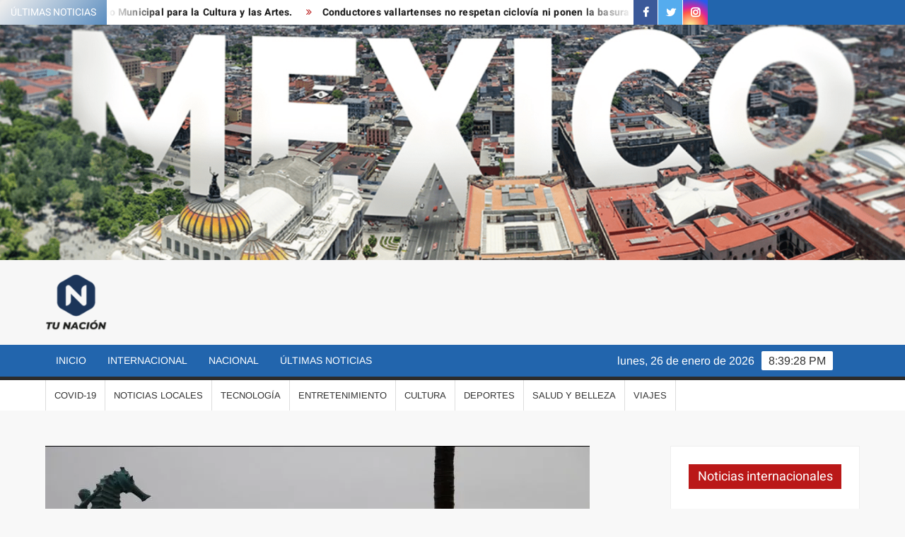

--- FILE ---
content_type: text/html; charset=UTF-8
request_url: https://tunacion.mx/se-preven-olas-de-hasta-cuatro-metros-en-costas-de-jalisco-por-huracan-blas/
body_size: 11823
content:
<!doctype html>
<html dir="ltr" lang="es"
	prefix="og: https://ogp.me/ns#" >
<head>
	<meta charset="UTF-8">
	<meta name="viewport" content="width=device-width">
	<link rel="profile" href="https://gmpg.org/xfn/11">

	<title>Se prevén olas de hasta cuatro metros en costas de #Jalisco por #huracán «Blas”. - TU NACIÓN</title>
			 			 			 			 			 			 			 			 			 			 			 			 			 			 			 			 			 			 			 			 			 			 			 			 			 			 			 			 			 			 	<style>img:is([sizes="auto" i], [sizes^="auto," i]) { contain-intrinsic-size: 3000px 1500px }</style>
	
		<!-- All in One SEO 4.2.7.1 - aioseo.com -->
		<meta name="description" content="La Conagua pidió a la navegación marítima extremar precauciones por vientos y olas de hasta cuatro metros debido al huracán &quot;Blas”, El huracán &quot;Blas&quot; continúa como categoría 1 y se desplaza paralelo a costas del Pacífico central mexicano, informó la Comisión Nacional del Agua (Conagua). Por lo anterior, además de las lluvias intensas que se esperan" />
		<meta name="robots" content="max-image-preview:large" />
		<link rel="canonical" href="https://tunacion.mx/se-preven-olas-de-hasta-cuatro-metros-en-costas-de-jalisco-por-huracan-blas/" />
		<meta name="generator" content="All in One SEO (AIOSEO) 4.2.7.1 " />

		<script data-ad-client="ca-pub-6145472381993506" async src="https://pagead2.googlesyndication.com/pagead/js/adsbygoogle.js"></script>
		<meta property="og:locale" content="es_ES" />
		<meta property="og:site_name" content="TU NACIÓN  - Las noticias más importantes al momento" />
		<meta property="og:type" content="article" />
		<meta property="og:title" content="Se prevén olas de hasta cuatro metros en costas de #Jalisco por #huracán «Blas”. - TU NACIÓN" />
		<meta property="og:description" content="La Conagua pidió a la navegación marítima extremar precauciones por vientos y olas de hasta cuatro metros debido al huracán &quot;Blas”, El huracán &quot;Blas&quot; continúa como categoría 1 y se desplaza paralelo a costas del Pacífico central mexicano, informó la Comisión Nacional del Agua (Conagua). Por lo anterior, además de las lluvias intensas que se esperan" />
		<meta property="og:url" content="https://tunacion.mx/se-preven-olas-de-hasta-cuatro-metros-en-costas-de-jalisco-por-huracan-blas/" />
		<meta property="og:image" content="https://tunacion.mx/wp-content/uploads/2021/11/cropped-cropped-TU-NACION-SIN-FONDO-e1636652670144.png" />
		<meta property="og:image:secure_url" content="https://tunacion.mx/wp-content/uploads/2021/11/cropped-cropped-TU-NACION-SIN-FONDO-e1636652670144.png" />
		<meta property="article:published_time" content="2022-06-16T17:29:18+00:00" />
		<meta property="article:modified_time" content="2022-06-16T17:29:18+00:00" />
		<meta name="twitter:card" content="summary" />
		<meta name="twitter:title" content="Se prevén olas de hasta cuatro metros en costas de #Jalisco por #huracán «Blas”. - TU NACIÓN" />
		<meta name="twitter:description" content="La Conagua pidió a la navegación marítima extremar precauciones por vientos y olas de hasta cuatro metros debido al huracán &quot;Blas”, El huracán &quot;Blas&quot; continúa como categoría 1 y se desplaza paralelo a costas del Pacífico central mexicano, informó la Comisión Nacional del Agua (Conagua). Por lo anterior, además de las lluvias intensas que se esperan" />
		<meta name="twitter:image" content="https://tunacion.mx/wp-content/uploads/2021/11/cropped-cropped-TU-NACION-SIN-FONDO-e1636652670144.png" />
		<script type="application/ld+json" class="aioseo-schema">
			{"@context":"https:\/\/schema.org","@graph":[{"@type":"BlogPosting","@id":"https:\/\/tunacion.mx\/se-preven-olas-de-hasta-cuatro-metros-en-costas-de-jalisco-por-huracan-blas\/#blogposting","name":"Se prev\u00e9n olas de hasta cuatro metros en costas de #Jalisco por #hurac\u00e1n \u00abBlas\u201d. - TU NACI\u00d3N","headline":"Se prev\u00e9n olas de hasta cuatro metros en costas de #Jalisco por #hurac\u00e1n \u00abBlas\u201d.","author":{"@id":"https:\/\/tunacion.mx\/author\/lahidra\/#author"},"publisher":{"@id":"https:\/\/tunacion.mx\/#organization"},"image":{"@type":"ImageObject","url":"https:\/\/tunacion.mx\/wp-content\/uploads\/2022\/06\/rs174975_3252857-age-2019-09-20-19-41-249_crop1655398205912.jpg_1970638775.jpg.webp","width":770,"height":485},"datePublished":"2022-06-16T17:29:18-05:00","dateModified":"2022-06-16T17:29:18-05:00","inLanguage":"es-ES","mainEntityOfPage":{"@id":"https:\/\/tunacion.mx\/se-preven-olas-de-hasta-cuatro-metros-en-costas-de-jalisco-por-huracan-blas\/#webpage"},"isPartOf":{"@id":"https:\/\/tunacion.mx\/se-preven-olas-de-hasta-cuatro-metros-en-costas-de-jalisco-por-huracan-blas\/#webpage"},"articleSection":"Clima, \u00daltimas Noticias"},{"@type":"BreadcrumbList","@id":"https:\/\/tunacion.mx\/se-preven-olas-de-hasta-cuatro-metros-en-costas-de-jalisco-por-huracan-blas\/#breadcrumblist","itemListElement":[{"@type":"ListItem","@id":"https:\/\/tunacion.mx\/#listItem","position":1,"item":{"@type":"WebPage","@id":"https:\/\/tunacion.mx\/","name":"Inicio","description":"Las noticias m\u00e1s importantes al momento","url":"https:\/\/tunacion.mx\/"},"nextItem":"https:\/\/tunacion.mx\/se-preven-olas-de-hasta-cuatro-metros-en-costas-de-jalisco-por-huracan-blas\/#listItem"},{"@type":"ListItem","@id":"https:\/\/tunacion.mx\/se-preven-olas-de-hasta-cuatro-metros-en-costas-de-jalisco-por-huracan-blas\/#listItem","position":2,"item":{"@type":"WebPage","@id":"https:\/\/tunacion.mx\/se-preven-olas-de-hasta-cuatro-metros-en-costas-de-jalisco-por-huracan-blas\/","name":"Se prev\u00e9n olas de hasta cuatro metros en costas de #Jalisco por #hurac\u00e1n \"Blas\u201d.","description":"La Conagua pidi\u00f3 a la navegaci\u00f3n mar\u00edtima extremar precauciones por vientos y olas de hasta cuatro metros debido al hurac\u00e1n \"Blas\u201d, El hurac\u00e1n \"Blas\" contin\u00faa como categor\u00eda 1 y se desplaza paralelo a costas del Pac\u00edfico central mexicano, inform\u00f3 la Comisi\u00f3n Nacional del Agua (Conagua). Por lo anterior, adem\u00e1s de las lluvias intensas que se esperan","url":"https:\/\/tunacion.mx\/se-preven-olas-de-hasta-cuatro-metros-en-costas-de-jalisco-por-huracan-blas\/"},"previousItem":"https:\/\/tunacion.mx\/#listItem"}]},{"@type":"Organization","@id":"https:\/\/tunacion.mx\/#organization","name":"Noticias","url":"https:\/\/tunacion.mx\/","logo":{"@type":"ImageObject","url":"https:\/\/tunacion.mx\/wp-content\/uploads\/2021\/11\/cropped-cropped-TU-NACION-SIN-FONDO-e1636652670144.png","@id":"https:\/\/tunacion.mx\/#organizationLogo","width":100,"height":92},"image":{"@id":"https:\/\/tunacion.mx\/#organizationLogo"}},{"@type":"WebPage","@id":"https:\/\/tunacion.mx\/se-preven-olas-de-hasta-cuatro-metros-en-costas-de-jalisco-por-huracan-blas\/#webpage","url":"https:\/\/tunacion.mx\/se-preven-olas-de-hasta-cuatro-metros-en-costas-de-jalisco-por-huracan-blas\/","name":"Se prev\u00e9n olas de hasta cuatro metros en costas de #Jalisco por #hurac\u00e1n \u00abBlas\u201d. - TU NACI\u00d3N","description":"La Conagua pidi\u00f3 a la navegaci\u00f3n mar\u00edtima extremar precauciones por vientos y olas de hasta cuatro metros debido al hurac\u00e1n \"Blas\u201d, El hurac\u00e1n \"Blas\" contin\u00faa como categor\u00eda 1 y se desplaza paralelo a costas del Pac\u00edfico central mexicano, inform\u00f3 la Comisi\u00f3n Nacional del Agua (Conagua). Por lo anterior, adem\u00e1s de las lluvias intensas que se esperan","inLanguage":"es-ES","isPartOf":{"@id":"https:\/\/tunacion.mx\/#website"},"breadcrumb":{"@id":"https:\/\/tunacion.mx\/se-preven-olas-de-hasta-cuatro-metros-en-costas-de-jalisco-por-huracan-blas\/#breadcrumblist"},"author":"https:\/\/tunacion.mx\/author\/lahidra\/#author","creator":"https:\/\/tunacion.mx\/author\/lahidra\/#author","image":{"@type":"ImageObject","url":"https:\/\/tunacion.mx\/wp-content\/uploads\/2022\/06\/rs174975_3252857-age-2019-09-20-19-41-249_crop1655398205912.jpg_1970638775.jpg.webp","@id":"https:\/\/tunacion.mx\/#mainImage","width":770,"height":485},"primaryImageOfPage":{"@id":"https:\/\/tunacion.mx\/se-preven-olas-de-hasta-cuatro-metros-en-costas-de-jalisco-por-huracan-blas\/#mainImage"},"datePublished":"2022-06-16T17:29:18-05:00","dateModified":"2022-06-16T17:29:18-05:00"},{"@type":"WebSite","@id":"https:\/\/tunacion.mx\/#website","url":"https:\/\/tunacion.mx\/","name":"TU NACI\u00d3N","description":"Las noticias m\u00e1s importantes al momento","inLanguage":"es-ES","publisher":{"@id":"https:\/\/tunacion.mx\/#organization"}}]}
		</script>
		<!-- All in One SEO -->

<link rel='dns-prefetch' href='//www.googletagmanager.com' />
<link rel='dns-prefetch' href='//pagead2.googlesyndication.com' />
<link rel="alternate" type="application/rss+xml" title="TU NACIÓN  &raquo; Feed" href="https://tunacion.mx/feed/" />
<link rel="alternate" type="application/rss+xml" title="TU NACIÓN  &raquo; Feed de los comentarios" href="https://tunacion.mx/comments/feed/" />
<link rel="alternate" type="application/rss+xml" title="TU NACIÓN  &raquo; Comentario Se prevén olas de hasta cuatro metros en costas de #Jalisco por #huracán «Blas”. del feed" href="https://tunacion.mx/se-preven-olas-de-hasta-cuatro-metros-en-costas-de-jalisco-por-huracan-blas/feed/" />
<style id='classic-theme-styles-inline-css' type='text/css'>
/*! This file is auto-generated */
.wp-block-button__link{color:#fff;background-color:#32373c;border-radius:9999px;box-shadow:none;text-decoration:none;padding:calc(.667em + 2px) calc(1.333em + 2px);font-size:1.125em}.wp-block-file__button{background:#32373c;color:#fff;text-decoration:none}
</style>
<style id='global-styles-inline-css' type='text/css'>
:root{--wp--preset--aspect-ratio--square: 1;--wp--preset--aspect-ratio--4-3: 4/3;--wp--preset--aspect-ratio--3-4: 3/4;--wp--preset--aspect-ratio--3-2: 3/2;--wp--preset--aspect-ratio--2-3: 2/3;--wp--preset--aspect-ratio--16-9: 16/9;--wp--preset--aspect-ratio--9-16: 9/16;--wp--preset--color--black: #000000;--wp--preset--color--cyan-bluish-gray: #abb8c3;--wp--preset--color--white: #ffffff;--wp--preset--color--pale-pink: #f78da7;--wp--preset--color--vivid-red: #cf2e2e;--wp--preset--color--luminous-vivid-orange: #ff6900;--wp--preset--color--luminous-vivid-amber: #fcb900;--wp--preset--color--light-green-cyan: #7bdcb5;--wp--preset--color--vivid-green-cyan: #00d084;--wp--preset--color--pale-cyan-blue: #8ed1fc;--wp--preset--color--vivid-cyan-blue: #0693e3;--wp--preset--color--vivid-purple: #9b51e0;--wp--preset--gradient--vivid-cyan-blue-to-vivid-purple: linear-gradient(135deg,rgba(6,147,227,1) 0%,rgb(155,81,224) 100%);--wp--preset--gradient--light-green-cyan-to-vivid-green-cyan: linear-gradient(135deg,rgb(122,220,180) 0%,rgb(0,208,130) 100%);--wp--preset--gradient--luminous-vivid-amber-to-luminous-vivid-orange: linear-gradient(135deg,rgba(252,185,0,1) 0%,rgba(255,105,0,1) 100%);--wp--preset--gradient--luminous-vivid-orange-to-vivid-red: linear-gradient(135deg,rgba(255,105,0,1) 0%,rgb(207,46,46) 100%);--wp--preset--gradient--very-light-gray-to-cyan-bluish-gray: linear-gradient(135deg,rgb(238,238,238) 0%,rgb(169,184,195) 100%);--wp--preset--gradient--cool-to-warm-spectrum: linear-gradient(135deg,rgb(74,234,220) 0%,rgb(151,120,209) 20%,rgb(207,42,186) 40%,rgb(238,44,130) 60%,rgb(251,105,98) 80%,rgb(254,248,76) 100%);--wp--preset--gradient--blush-light-purple: linear-gradient(135deg,rgb(255,206,236) 0%,rgb(152,150,240) 100%);--wp--preset--gradient--blush-bordeaux: linear-gradient(135deg,rgb(254,205,165) 0%,rgb(254,45,45) 50%,rgb(107,0,62) 100%);--wp--preset--gradient--luminous-dusk: linear-gradient(135deg,rgb(255,203,112) 0%,rgb(199,81,192) 50%,rgb(65,88,208) 100%);--wp--preset--gradient--pale-ocean: linear-gradient(135deg,rgb(255,245,203) 0%,rgb(182,227,212) 50%,rgb(51,167,181) 100%);--wp--preset--gradient--electric-grass: linear-gradient(135deg,rgb(202,248,128) 0%,rgb(113,206,126) 100%);--wp--preset--gradient--midnight: linear-gradient(135deg,rgb(2,3,129) 0%,rgb(40,116,252) 100%);--wp--preset--font-size--small: 13px;--wp--preset--font-size--medium: 20px;--wp--preset--font-size--large: 36px;--wp--preset--font-size--x-large: 42px;--wp--preset--spacing--20: 0.44rem;--wp--preset--spacing--30: 0.67rem;--wp--preset--spacing--40: 1rem;--wp--preset--spacing--50: 1.5rem;--wp--preset--spacing--60: 2.25rem;--wp--preset--spacing--70: 3.38rem;--wp--preset--spacing--80: 5.06rem;--wp--preset--shadow--natural: 6px 6px 9px rgba(0, 0, 0, 0.2);--wp--preset--shadow--deep: 12px 12px 50px rgba(0, 0, 0, 0.4);--wp--preset--shadow--sharp: 6px 6px 0px rgba(0, 0, 0, 0.2);--wp--preset--shadow--outlined: 6px 6px 0px -3px rgba(255, 255, 255, 1), 6px 6px rgba(0, 0, 0, 1);--wp--preset--shadow--crisp: 6px 6px 0px rgba(0, 0, 0, 1);}:where(.is-layout-flex){gap: 0.5em;}:where(.is-layout-grid){gap: 0.5em;}body .is-layout-flex{display: flex;}.is-layout-flex{flex-wrap: wrap;align-items: center;}.is-layout-flex > :is(*, div){margin: 0;}body .is-layout-grid{display: grid;}.is-layout-grid > :is(*, div){margin: 0;}:where(.wp-block-columns.is-layout-flex){gap: 2em;}:where(.wp-block-columns.is-layout-grid){gap: 2em;}:where(.wp-block-post-template.is-layout-flex){gap: 1.25em;}:where(.wp-block-post-template.is-layout-grid){gap: 1.25em;}.has-black-color{color: var(--wp--preset--color--black) !important;}.has-cyan-bluish-gray-color{color: var(--wp--preset--color--cyan-bluish-gray) !important;}.has-white-color{color: var(--wp--preset--color--white) !important;}.has-pale-pink-color{color: var(--wp--preset--color--pale-pink) !important;}.has-vivid-red-color{color: var(--wp--preset--color--vivid-red) !important;}.has-luminous-vivid-orange-color{color: var(--wp--preset--color--luminous-vivid-orange) !important;}.has-luminous-vivid-amber-color{color: var(--wp--preset--color--luminous-vivid-amber) !important;}.has-light-green-cyan-color{color: var(--wp--preset--color--light-green-cyan) !important;}.has-vivid-green-cyan-color{color: var(--wp--preset--color--vivid-green-cyan) !important;}.has-pale-cyan-blue-color{color: var(--wp--preset--color--pale-cyan-blue) !important;}.has-vivid-cyan-blue-color{color: var(--wp--preset--color--vivid-cyan-blue) !important;}.has-vivid-purple-color{color: var(--wp--preset--color--vivid-purple) !important;}.has-black-background-color{background-color: var(--wp--preset--color--black) !important;}.has-cyan-bluish-gray-background-color{background-color: var(--wp--preset--color--cyan-bluish-gray) !important;}.has-white-background-color{background-color: var(--wp--preset--color--white) !important;}.has-pale-pink-background-color{background-color: var(--wp--preset--color--pale-pink) !important;}.has-vivid-red-background-color{background-color: var(--wp--preset--color--vivid-red) !important;}.has-luminous-vivid-orange-background-color{background-color: var(--wp--preset--color--luminous-vivid-orange) !important;}.has-luminous-vivid-amber-background-color{background-color: var(--wp--preset--color--luminous-vivid-amber) !important;}.has-light-green-cyan-background-color{background-color: var(--wp--preset--color--light-green-cyan) !important;}.has-vivid-green-cyan-background-color{background-color: var(--wp--preset--color--vivid-green-cyan) !important;}.has-pale-cyan-blue-background-color{background-color: var(--wp--preset--color--pale-cyan-blue) !important;}.has-vivid-cyan-blue-background-color{background-color: var(--wp--preset--color--vivid-cyan-blue) !important;}.has-vivid-purple-background-color{background-color: var(--wp--preset--color--vivid-purple) !important;}.has-black-border-color{border-color: var(--wp--preset--color--black) !important;}.has-cyan-bluish-gray-border-color{border-color: var(--wp--preset--color--cyan-bluish-gray) !important;}.has-white-border-color{border-color: var(--wp--preset--color--white) !important;}.has-pale-pink-border-color{border-color: var(--wp--preset--color--pale-pink) !important;}.has-vivid-red-border-color{border-color: var(--wp--preset--color--vivid-red) !important;}.has-luminous-vivid-orange-border-color{border-color: var(--wp--preset--color--luminous-vivid-orange) !important;}.has-luminous-vivid-amber-border-color{border-color: var(--wp--preset--color--luminous-vivid-amber) !important;}.has-light-green-cyan-border-color{border-color: var(--wp--preset--color--light-green-cyan) !important;}.has-vivid-green-cyan-border-color{border-color: var(--wp--preset--color--vivid-green-cyan) !important;}.has-pale-cyan-blue-border-color{border-color: var(--wp--preset--color--pale-cyan-blue) !important;}.has-vivid-cyan-blue-border-color{border-color: var(--wp--preset--color--vivid-cyan-blue) !important;}.has-vivid-purple-border-color{border-color: var(--wp--preset--color--vivid-purple) !important;}.has-vivid-cyan-blue-to-vivid-purple-gradient-background{background: var(--wp--preset--gradient--vivid-cyan-blue-to-vivid-purple) !important;}.has-light-green-cyan-to-vivid-green-cyan-gradient-background{background: var(--wp--preset--gradient--light-green-cyan-to-vivid-green-cyan) !important;}.has-luminous-vivid-amber-to-luminous-vivid-orange-gradient-background{background: var(--wp--preset--gradient--luminous-vivid-amber-to-luminous-vivid-orange) !important;}.has-luminous-vivid-orange-to-vivid-red-gradient-background{background: var(--wp--preset--gradient--luminous-vivid-orange-to-vivid-red) !important;}.has-very-light-gray-to-cyan-bluish-gray-gradient-background{background: var(--wp--preset--gradient--very-light-gray-to-cyan-bluish-gray) !important;}.has-cool-to-warm-spectrum-gradient-background{background: var(--wp--preset--gradient--cool-to-warm-spectrum) !important;}.has-blush-light-purple-gradient-background{background: var(--wp--preset--gradient--blush-light-purple) !important;}.has-blush-bordeaux-gradient-background{background: var(--wp--preset--gradient--blush-bordeaux) !important;}.has-luminous-dusk-gradient-background{background: var(--wp--preset--gradient--luminous-dusk) !important;}.has-pale-ocean-gradient-background{background: var(--wp--preset--gradient--pale-ocean) !important;}.has-electric-grass-gradient-background{background: var(--wp--preset--gradient--electric-grass) !important;}.has-midnight-gradient-background{background: var(--wp--preset--gradient--midnight) !important;}.has-small-font-size{font-size: var(--wp--preset--font-size--small) !important;}.has-medium-font-size{font-size: var(--wp--preset--font-size--medium) !important;}.has-large-font-size{font-size: var(--wp--preset--font-size--large) !important;}.has-x-large-font-size{font-size: var(--wp--preset--font-size--x-large) !important;}
:where(.wp-block-post-template.is-layout-flex){gap: 1.25em;}:where(.wp-block-post-template.is-layout-grid){gap: 1.25em;}
:where(.wp-block-columns.is-layout-flex){gap: 2em;}:where(.wp-block-columns.is-layout-grid){gap: 2em;}
:root :where(.wp-block-pullquote){font-size: 1.5em;line-height: 1.6;}
</style>
<link rel='stylesheet' id='wpo_min-header-0-css' href='https://tunacion.mx/wp-content/cache/wpo-minify/1735762563/assets/wpo-minify-header-da6421d7.min.css' type='text/css' media='all' />
<script type="text/javascript" src="https://tunacion.mx/wp-content/cache/wpo-minify/1735762563/assets/wpo-minify-header-025b15dd.min.js" id="wpo_min-header-0-js"></script>

<!-- Fragmento de código de Google Analytics añadido por Site Kit -->
<script type="text/javascript" src="https://www.googletagmanager.com/gtag/js?id=UA-217694035-1" id="google_gtagjs-js" async></script>
<script type="text/javascript" id="google_gtagjs-js-after">
/* <![CDATA[ */
window.dataLayer = window.dataLayer || [];function gtag(){dataLayer.push(arguments);}
gtag('set', 'linker', {"domains":["tunacion.mx"]} );
gtag("js", new Date());
gtag("set", "developer_id.dZTNiMT", true);
gtag("config", "UA-217694035-1", {"anonymize_ip":true});
gtag("config", "G-1D08ZBLH4C");
/* ]]> */
</script>

<!-- Final del fragmento de código de Google Analytics añadido por Site Kit -->
<link rel="https://api.w.org/" href="https://tunacion.mx/wp-json/" /><link rel="alternate" title="JSON" type="application/json" href="https://tunacion.mx/wp-json/wp/v2/posts/2620" /><link rel="EditURI" type="application/rsd+xml" title="RSD" href="https://tunacion.mx/xmlrpc.php?rsd" />
<meta name="generator" content="WordPress 6.7.4" />
<link rel='shortlink' href='https://tunacion.mx/?p=2620' />
<link rel="alternate" title="oEmbed (JSON)" type="application/json+oembed" href="https://tunacion.mx/wp-json/oembed/1.0/embed?url=https%3A%2F%2Ftunacion.mx%2Fse-preven-olas-de-hasta-cuatro-metros-en-costas-de-jalisco-por-huracan-blas%2F" />
<link rel="alternate" title="oEmbed (XML)" type="text/xml+oembed" href="https://tunacion.mx/wp-json/oembed/1.0/embed?url=https%3A%2F%2Ftunacion.mx%2Fse-preven-olas-de-hasta-cuatro-metros-en-costas-de-jalisco-por-huracan-blas%2F&#038;format=xml" />
<meta name="generator" content="Site Kit by Google 1.88.0" /><link rel="pingback" href="https://tunacion.mx/xmlrpc.php">
<!-- Fragmento de código de Google Adsense añadido por Site Kit -->
<meta name="google-adsense-platform-account" content="ca-host-pub-2644536267352236">
<meta name="google-adsense-platform-domain" content="sitekit.withgoogle.com">
<!-- Final del fragmento de código de Google Adsense añadido por Site Kit -->
		<style type="text/css">
					.site-title a,
			.site-description,
			.has-header-image .site-title a,
			.has-header-image .site-description,
			.has-top-bg-image .site-title a,
			.has-top-bg-image .site-description {
				position: absolute;
				clip: rect(1px, 1px, 1px, 1px);
			}
				</style>
		
<!-- Fragmento de código de Google Adsense añadido por Site Kit -->
<script type="text/javascript" async="async" src="https://pagead2.googlesyndication.com/pagead/js/adsbygoogle.js?client=ca-pub-6145472381993506" crossorigin="anonymous"></script>

<!-- Final del fragmento de código de Google Adsense añadido por Site Kit -->
<link rel="icon" href="https://tunacion.mx/wp-content/uploads/2021/11/cropped-TU-NACION-SIMBOLO-SIN-FONDO-32x32.png" sizes="32x32" />
<link rel="icon" href="https://tunacion.mx/wp-content/uploads/2021/11/cropped-TU-NACION-SIMBOLO-SIN-FONDO-192x192.png" sizes="192x192" />
<link rel="apple-touch-icon" href="https://tunacion.mx/wp-content/uploads/2021/11/cropped-TU-NACION-SIMBOLO-SIN-FONDO-180x180.png" />
<meta name="msapplication-TileImage" content="https://tunacion.mx/wp-content/uploads/2021/11/cropped-TU-NACION-SIMBOLO-SIN-FONDO-270x270.png" />
		<style type="text/css" id="wp-custom-css">
			.copyright-area .wrap .site-info{
	display:none;
}
.header-brand{
	background-color:#f7f7f7;
}

#nav-sticker{
	background-color:#2265ad;
}

.flash-news-header {
    background: linear-gradient(-45deg, #2268ae, #EEEEEE, #1f4d9a, #333333);
    background-size: 400% 400%;
    -webkit-animation: Gradient 15s ease infinite;
    -moz-animation: Gradient 15s ease infinite;
    animation: Gradient 5s ease infinite;
    float: left;
    z-index: 2;
    position: absolute;
    left: 0;
}

.header-social-menu{
	  background-color: #2265ad;
}

.back-to-top{
	    background-color: #2265ad;
}

button, input[type="button"], input[type="reset"], input[type="submit"] {
    background-color: #2265ad;
}

@media only screen and (max-width: 500px)
.custom-logo-link img {
height: 100px;
}

	.has-header-image .header-media-search .search-container{
		display:none;
}


		</style>
		</head>

<body class="post-template-default single single-post postid-2620 single-format-standard wp-custom-logo has-header-image lw-area rw-area has-sidebar">
	<div id="page" class="site">
	<a class="skip-link screen-reader-text" href="#content">Saltar al contenido</a>

	
	<header id="masthead" class="site-header">
		<div id="main-header" class="main-header">
			<div class="navigation-top">
        		<div class="wrap">
            	<div id="site-header-menu" class="site-header-menu">
               	<nav class="main-navigation" aria-label="Menú principal" role="navigation">
							    <button class="menu-toggle" aria-controls="primary-menu" aria-expanded="false">
        <span class="toggle-text">Menú</span>
        <span class="toggle-bar"></span>
    </button>

    <ul id="primary-menu" class="menu nav-menu"><li id="menu-item-28" class="menu-item menu-item-type-post_type menu-item-object-page menu-item-home menu-item-28"><a href="https://tunacion.mx/">Inicio</a></li>
<li id="menu-item-733" class="menu-item menu-item-type-taxonomy menu-item-object-category menu-item-733 category-color-40"><a href="https://tunacion.mx/category/internacional/">Internacional</a></li>
<li id="menu-item-734" class="menu-item menu-item-type-taxonomy menu-item-object-category menu-item-734 category-color-48"><a href="https://tunacion.mx/category/nacional/">Nacional</a></li>
<li id="menu-item-732" class="menu-item menu-item-type-taxonomy menu-item-object-category current-post-ancestor current-menu-parent current-post-parent menu-item-732 category-color-15"><a href="https://tunacion.mx/category/ultimas-noticias/">Últimas Noticias</a></li>
</ul>						 </nav><!-- #site-navigation -->
           		</div>
        		</div><!-- .wrap -->
			</div><!-- .navigation-top -->
			       <nav class="secondary-navigation" role="navigation" aria-label="Navegación secundaria">
            <div class="wrap">
                <button class="secondary-menu-toggle" aria-controls="primary-menu" aria-expanded="false">
                    <span class="secondary-toggle-text">Menú</span>
                    <span class="secondary-toggle-bar"></span>
                </button>
                <ul id="primary-menu" class="secondary-menu"><li id="menu-item-326" class="menu-item menu-item-type-taxonomy menu-item-object-category menu-item-326 category-color-46"><a href="https://tunacion.mx/category/covid-19/">COVID-19</a></li>
<li id="menu-item-124" class="menu-item menu-item-type-taxonomy menu-item-object-category current-post-ancestor current-menu-parent current-post-parent menu-item-124 category-color-15"><a href="https://tunacion.mx/category/ultimas-noticias/">Noticias Locales</a></li>
<li id="menu-item-325" class="menu-item menu-item-type-taxonomy menu-item-object-category menu-item-325 category-color-44"><a href="https://tunacion.mx/category/tecnologia/">Tecnología</a></li>
<li id="menu-item-323" class="menu-item menu-item-type-taxonomy menu-item-object-category menu-item-323 category-color-42"><a href="https://tunacion.mx/category/entretenimiento/">Entretenimiento</a></li>
<li id="menu-item-324" class="menu-item menu-item-type-taxonomy menu-item-object-category menu-item-324 category-color-43"><a href="https://tunacion.mx/category/cultura/">Cultura</a></li>
<li id="menu-item-322" class="menu-item menu-item-type-taxonomy menu-item-object-category menu-item-322 category-color-41"><a href="https://tunacion.mx/category/deportes/">Deportes</a></li>
<li id="menu-item-327" class="menu-item menu-item-type-taxonomy menu-item-object-category menu-item-327 category-color-45"><a href="https://tunacion.mx/category/salud-y-belleza/">Salud y Belleza</a></li>
<li id="menu-item-328" class="menu-item menu-item-type-taxonomy menu-item-object-category menu-item-328 category-color-47"><a href="https://tunacion.mx/category/viajes/">Viajes</a></li>
</ul>            </div><!-- .wrap -->
        </nav><!-- .secondary-navigation -->       

			<div class="top-header">
				<div class="top-header-inner">

					    <div class="flash-news">
                <div class="flash-news-header">
            <h4 class="flash-news-title">Últimas noticias</h4>
        </div>
                <div class="marquee">
                            <artical class="news-post-title"><h3><a href="https://tunacion.mx/aprueban-a-integrantes-del-consejo-municipal-para-la-cultura-y-las-artes/" title="Aprueban a integrantes del Consejo Municipal para la Cultura y las Artes.">Aprueban a integrantes del Consejo Municipal para la Cultura y las Artes.</a></h3></artical>

                            <artical class="news-post-title"><h3><a href="https://tunacion.mx/conductores-vallartenses-no-respetan-ciclovia-ni-ponen-la-basura-en-su-lugar/" title="Conductores vallartenses no respetan ciclovía ni ponen la basura en su lugar.">Conductores vallartenses no respetan ciclovía ni ponen la basura en su lugar.</a></h3></artical>

                            <artical class="news-post-title"><h3><a href="https://tunacion.mx/sindico-muy-verde-ya-controla-jueces-municipales-y-juridico/" title="Síndico muy verde ya controla Jueces Municipales y Jurídico">Síndico muy verde ya controla Jueces Municipales y Jurídico</a></h3></artical>

                            <artical class="news-post-title"><h3><a href="https://tunacion.mx/con-tristeza-en-puerto-vallarta-esta-como-la-cancion-en-vallarta-un-cochineroooo/" title="Con tristeza en Puerto Vallarta esta como la canción, En Vallarta un Cochineroooo.">Con tristeza en Puerto Vallarta esta como la canción, En Vallarta un Cochineroooo.</a></h3></artical>

                            <artical class="news-post-title"><h3><a href="https://tunacion.mx/a-falta-de-resultados-en-cabildo-los-verdes-inauguran-el-nido-del-tucan-del-partido-verde-en-vallarta/" title="A falta de resultados en cabildo los verdes Inauguran el «Nido del Tucán» del Partido Verde en Vallarta.">A falta de resultados en cabildo los verdes Inauguran el «Nido del Tucán» del Partido Verde en Vallarta.</a></h3></artical>

                            <artical class="news-post-title"><h3><a href="https://tunacion.mx/guardianes-del-patrimonio-turistico-en-vallarta-se-nombraran-a-100-alumnos-que-llevaran-este-bonito-cargo/" title="Guardianes del Patrimonio Turístico en Vallarta, se Nombrarán a 100 alumnos que llevaran este bonito cargo.">Guardianes del Patrimonio Turístico en Vallarta, se Nombrarán a 100 alumnos que llevaran este bonito cargo.</a></h3></artical>

                            <artical class="news-post-title"><h3><a href="https://tunacion.mx/alberto-pelaez-asegura-que-vallarta-tiene-potencial-para-atraer-al-turismo-espanol/" title="Alberto Peláez asegura que Vallarta tiene potencial para atraer al turismo español.">Alberto Peláez asegura que Vallarta tiene potencial para atraer al turismo español.</a></h3></artical>

                            <artical class="news-post-title"><h3><a href="https://tunacion.mx/gran-verano-para-vallarta-recibio-un-millon-de-turistas/" title="Gran Verano para Vallarta recibió un millón de turistas.">Gran Verano para Vallarta recibió un millón de turistas.</a></h3></artical>

                            <artical class="news-post-title"><h3><a href="https://tunacion.mx/hagamos-puerto-vallarta-tiene-nueva-dirigencia-para-el-lapso-2022-2026/" title="HAGAMOS Puerto Vallarta tiene nueva dirigencia para el lapso 2022-2026 ">HAGAMOS Puerto Vallarta tiene nueva dirigencia para el lapso 2022-2026 </a></h3></artical>

                            <artical class="news-post-title"><h3><a href="https://tunacion.mx/hombre-escapa-de-la-policia-y-termina-a-mitad-de-la-laguna-del-coapinole/" title="Hombre escapa de la Policía y termina a mitad de la Laguna del Coapinole.">Hombre escapa de la Policía y termina a mitad de la Laguna del Coapinole.</a></h3></artical>

                    </div><!-- .marquee -->
    </div><!-- .flash-news -->
    
					<div class="header-social-menu">

						    <nav class="social-navigation" role="navigation" aria-label="Navegación social">
        <ul class="social-links-menu"><li id="menu-item-54" class="menu-item menu-item-type-custom menu-item-object-custom menu-item-54"><a href="https://facebook.com"><span class="screen-reader-text">facebook</span></a></li>
<li id="menu-item-55" class="menu-item menu-item-type-custom menu-item-object-custom menu-item-55"><a href="https://twitter.com"><span class="screen-reader-text">twitter</span></a></li>
<li id="menu-item-58" class="menu-item menu-item-type-custom menu-item-object-custom menu-item-58"><a href="https://www.instagram.com"><span class="screen-reader-text">instagram</span></a></li>
</ul>    </nav><!-- .social-navigation -->


					</div><!-- .header-social-menu -->
				</div><!-- .top-header-inner -->
			</div><!-- .top-header -->

							<div class="header-media-search">

					<div class="search-container">
    <form role="search" method="get" class="search" action="https://tunacion.mx/"  role="search"> 
        <label for='s' class='screen-reader-text'>Buscar</label> 
            <input class="search-field" placeholder="Buscar&hellip;" name="s" type="search"> 
            <input class="search-submit" value="Buscar" type="submit">
    </form>
</div><!-- .search-container -->
    
    <div class="custom-header">
        <div class="custom-header-media">
            <div id="wp-custom-header" class="wp-custom-header"><img src="https://tunacion.mx/wp-content/uploads/2022/05/cropped-BannerMexico.png" width="1920" height="500" alt="" srcset="https://tunacion.mx/wp-content/uploads/2022/05/cropped-BannerMexico.png 1920w, https://tunacion.mx/wp-content/uploads/2022/05/cropped-BannerMexico-300x78.png 300w, https://tunacion.mx/wp-content/uploads/2022/05/cropped-BannerMexico-1024x267.png 1024w, https://tunacion.mx/wp-content/uploads/2022/05/cropped-BannerMexico-768x200.png 768w, https://tunacion.mx/wp-content/uploads/2022/05/cropped-BannerMexico-1536x400.png 1536w" sizes="(max-width: 1920px) 100vw, 1920px" decoding="async" fetchpriority="high" /></div>        </div><!-- .custom-header-media -->
    </div><!-- .custom-header -->

				</div><!-- .header-media-search -->
						<div class="main-header-brand">
				<div class="header-brand">
					<div class="wrap">
						<div class="header-brand-content">
							    <div class="site-branding">
        <a href="https://tunacion.mx/" class="custom-logo-link" rel="home"><img width="100" height="92" src="https://tunacion.mx/wp-content/uploads/2021/11/cropped-cropped-TU-NACION-SIN-FONDO-e1636652670144.png" class="custom-logo" alt="TU NACIÓN " decoding="async" /></a>        <div class="site-branding-text">

                           <p class="site-title"><a href="https://tunacion.mx/" rel="home">TU NACIÓN </a></p>
                                <p class="site-description">Las noticias más importantes al momento</p>
            
        </div><!-- .site-branding-text -->
    </div><!-- .site-branding -->


							<div class="header-right">
								<div class="header-banner">

																	</div><!-- .header-banner -->
							</div><!-- .header-right -->
						</div><!-- .header-brand-content -->
					</div><!-- .wrap -->
				</div><!-- .header-brand -->

				<div id="nav-sticker">
					<div class="navigation-top">
						<div class="wrap">
							<div id="site-header-menu" class="site-header-menu">
								<nav id="site-navigation" class="main-navigation" aria-label="Menú principal">
								    <button class="menu-toggle" aria-controls="primary-menu" aria-expanded="false">
        <span class="toggle-text">Menú</span>
        <span class="toggle-bar"></span>
    </button>

    <ul id="primary-menu" class="menu nav-menu"><li class="menu-item menu-item-type-post_type menu-item-object-page menu-item-home menu-item-28"><a href="https://tunacion.mx/">Inicio</a></li>
<li class="menu-item menu-item-type-taxonomy menu-item-object-category menu-item-733 category-color-40"><a href="https://tunacion.mx/category/internacional/">Internacional</a></li>
<li class="menu-item menu-item-type-taxonomy menu-item-object-category menu-item-734 category-color-48"><a href="https://tunacion.mx/category/nacional/">Nacional</a></li>
<li class="menu-item menu-item-type-taxonomy menu-item-object-category current-post-ancestor current-menu-parent current-post-parent menu-item-732 category-color-15"><a href="https://tunacion.mx/category/ultimas-noticias/">Últimas Noticias</a></li>
</ul>								</nav><!-- #site-navigation -->
            			</div>
        				</div><!-- .wrap -->
     				</div><!-- .navigation-top -->
				<div class="clock"> 
					<div id="time"></div>
					<div id="date">lunes, 26 de enero de 2026</div>
				</div>
				</div><!-- #nav-sticker -->
				       <nav class="secondary-navigation" role="navigation" aria-label="Navegación secundaria">
            <div class="wrap">
                <button class="secondary-menu-toggle" aria-controls="primary-menu" aria-expanded="false">
                    <span class="secondary-toggle-text">Menú</span>
                    <span class="secondary-toggle-bar"></span>
                </button>
                <ul id="primary-menu" class="secondary-menu"><li class="menu-item menu-item-type-taxonomy menu-item-object-category menu-item-326 category-color-46"><a href="https://tunacion.mx/category/covid-19/">COVID-19</a></li>
<li class="menu-item menu-item-type-taxonomy menu-item-object-category current-post-ancestor current-menu-parent current-post-parent menu-item-124 category-color-15"><a href="https://tunacion.mx/category/ultimas-noticias/">Noticias Locales</a></li>
<li class="menu-item menu-item-type-taxonomy menu-item-object-category menu-item-325 category-color-44"><a href="https://tunacion.mx/category/tecnologia/">Tecnología</a></li>
<li class="menu-item menu-item-type-taxonomy menu-item-object-category menu-item-323 category-color-42"><a href="https://tunacion.mx/category/entretenimiento/">Entretenimiento</a></li>
<li class="menu-item menu-item-type-taxonomy menu-item-object-category menu-item-324 category-color-43"><a href="https://tunacion.mx/category/cultura/">Cultura</a></li>
<li class="menu-item menu-item-type-taxonomy menu-item-object-category menu-item-322 category-color-41"><a href="https://tunacion.mx/category/deportes/">Deportes</a></li>
<li class="menu-item menu-item-type-taxonomy menu-item-object-category menu-item-327 category-color-45"><a href="https://tunacion.mx/category/salud-y-belleza/">Salud y Belleza</a></li>
<li class="menu-item menu-item-type-taxonomy menu-item-object-category menu-item-328 category-color-47"><a href="https://tunacion.mx/category/viajes/">Viajes</a></li>
</ul>            </div><!-- .wrap -->
        </nav><!-- .secondary-navigation -->       
			</div><!-- .main-header-brand -->
						
							</div><!-- .main-header -->
	</header><!-- #masthead -->

	<div id="content" class="site-content">
		<div class="site-content-cell">
			<div class="wrap">
	<div id="primary" class="content-area">
		<main id="main" class="site-main">

		
<article id="post-2620" class="post-2620 post type-post status-publish format-standard has-post-thumbnail hentry category-clima category-ultimas-noticias entry">
	
			<div class="post-thumbnail">
				<img width="770" height="485" src="https://tunacion.mx/wp-content/uploads/2022/06/rs174975_3252857-age-2019-09-20-19-41-249_crop1655398205912.jpg_1970638775.jpg.webp" class="attachment-post-thumbnail size-post-thumbnail wp-post-image" alt="" decoding="async" srcset="https://tunacion.mx/wp-content/uploads/2022/06/rs174975_3252857-age-2019-09-20-19-41-249_crop1655398205912.jpg_1970638775.jpg.webp 770w, https://tunacion.mx/wp-content/uploads/2022/06/rs174975_3252857-age-2019-09-20-19-41-249_crop1655398205912.jpg_1970638775.jpg-300x189.webp 300w, https://tunacion.mx/wp-content/uploads/2022/06/rs174975_3252857-age-2019-09-20-19-41-249_crop1655398205912.jpg_1970638775.jpg-768x484.webp 768w" sizes="(max-width: 770px) 100vw, 770px" />			</div><!-- .post-thumbnail -->

		
	<div class="entry-content-holder">
		<header class="entry-header">

		
				<div class="entry-meta">

					
		<span class="cat-links">
		
			<a class="category-color-39" href="https://tunacion.mx/category/clima/">Clima</a>
		
			<a class="category-color-15" href="https://tunacion.mx/category/ultimas-noticias/">Últimas Noticias</a>
				</span>
	
				</div><!-- .entry-meta -->
			<h1 class="entry-title">Se prevén olas de hasta cuatro metros en costas de #Jalisco por #huracán «Blas”.</h1>
		<div class="entry-meta">
			<span class="posted-on"><a href="https://tunacion.mx/se-preven-olas-de-hasta-cuatro-metros-en-costas-de-jalisco-por-huracan-blas/" rel="bookmark"><time class="entry-date published updated" datetime="2022-06-16T12:29:18-05:00">16 de junio de 2022</time></a></span>		</div><!-- .entry-meta -->

		
	</header><!-- .entry-header -->

	<div class="entry-content">
		<p>La Conagua pidió a la navegación marítima extremar precauciones por vientos y olas de hasta cuatro metros debido al huracán «Blas”, El huracán «Blas» continúa como categoría 1 y se desplaza paralelo a costas del Pacífico central mexicano, informó la Comisión Nacional del Agua (Conagua).</p>
<p>Por lo anterior, además de las lluvias intensas que se esperan en Jalisco, Colima y Michocán, también se prevé un oleaje de tres a cuatro metros de altura en las costas jaliscienses.</p>
<p>Debido a esto, la Conagua <b>pidió a la navegación marítima extremar precauciones </b>por vientos y olas.</p>
<p>Se detalló que «Blas» a las 10:00 horas, tiempo del centro de México, <b>se localizó aproximadamente a 305<br />
kilómetros (km) al sur-suroeste de Punta San Telmo, Michoacán</b>, y a 350 km al sur<br />
de Manzanillo, Colima, con vientos máximos sostenidos de 120 kilómetros por hora<br />
(km/h), rachas de 150 km/h y movimiento hacia el oeste-noroeste a 13 km/h.</p>

	</div><!-- .entry-content -->

	
		<footer class="entry-footer">
			<div class="entry-meta">

							</div><!-- .entry-meta -->
		</footer><!-- .entry-footer -->
			
		</div><!-- .entry-content-holder -->
</article><!-- #post-2620 -->

	<nav class="navigation post-navigation" aria-label="Entradas">
		<h2 class="screen-reader-text">Navegación de entradas</h2>
		<div class="nav-links"><div class="nav-previous"><a href="https://tunacion.mx/atiende-gobierno-de-luis-michel-necesidades-de-planteles-educativos/" rel="prev">ATIENDE GOBIERNO DE LUIS MICHEL NECESIDADES DE PLANTELES EDUCATIVOS.</a></div><div class="nav-next"><a href="https://tunacion.mx/relanzan-convocatoria-para-presidir-el-itei/" rel="next">Relanzan convocatoria para presidir el #Itei.</a></div></div>
	</nav>
<div id="comments" class="comments-area">

		<div id="respond" class="comment-respond">
		<h3 id="reply-title" class="comment-reply-title">Deja una respuesta <small><a rel="nofollow" id="cancel-comment-reply-link" href="/se-preven-olas-de-hasta-cuatro-metros-en-costas-de-jalisco-por-huracan-blas/#respond" style="display:none;">Cancelar la respuesta</a></small></h3><form action="https://tunacion.mx/wp-comments-post.php" method="post" id="commentform" class="comment-form" novalidate><p class="comment-notes"><span id="email-notes">Tu dirección de correo electrónico no será publicada.</span> <span class="required-field-message">Los campos obligatorios están marcados con <span class="required">*</span></span></p><p class="comment-form-comment"><label for="comment">Comentario <span class="required">*</span></label> <textarea id="comment" name="comment" cols="45" rows="8" maxlength="65525" required></textarea></p><p class="comment-form-author"><label for="author">Nombre <span class="required">*</span></label> <input id="author" name="author" type="text" value="" size="30" maxlength="245" autocomplete="name" required /></p>
<p class="comment-form-email"><label for="email">Correo electrónico <span class="required">*</span></label> <input id="email" name="email" type="email" value="" size="30" maxlength="100" aria-describedby="email-notes" autocomplete="email" required /></p>
<p class="comment-form-url"><label for="url">Web</label> <input id="url" name="url" type="url" value="" size="30" maxlength="200" autocomplete="url" /></p>
<p class="comment-form-cookies-consent"><input id="wp-comment-cookies-consent" name="wp-comment-cookies-consent" type="checkbox" value="yes" /> <label for="wp-comment-cookies-consent">Guarda mi nombre, correo electrónico y web en este navegador para la próxima vez que comente.</label></p>
<p class="form-submit"><input name="submit" type="submit" id="submit" class="submit" value="Publicar el comentario" /> <input type='hidden' name='comment_post_ID' value='2620' id='comment_post_ID' />
<input type='hidden' name='comment_parent' id='comment_parent' value='0' />
</p></form>	</div><!-- #respond -->
	
</div><!-- #comments -->

		</main><!-- #main -->
	</div><!-- #primary -->


<aside id="secondary" class="widget-area">
	<section id="freenews_posts-1" class="widget widget-latest-posts">			<h2 class="widget-title">Noticias internacionales</h2>
				<div class="recent-posts-wrap">
		
						<article class="post post-3185 type-post status-publish format-standard has-post-thumbnail hentry category-cultura category-internacional category-mexico category-tendencia category-ultimas-noticias entry">
									<div class="post-thumbnail">
						<a href="https://tunacion.mx/el-dia-que-la-reina-isabel-ii-visito-puerto-vallarta/" title="El día que la Reina Isabel II visitó Puerto Vallarta"><img width="150" height="150" src="https://tunacion.mx/wp-content/uploads/2022/09/toXb3cNjaRO80k6wpYG0kHCHVptREfP7PfixEsvp-cover-150x150.jpg" class="attachment-thumbnail size-thumbnail wp-post-image" alt="" decoding="async" loading="lazy" /></a>
					</div>
								<header class="entry-header">
					<div class="entry-meta">
						<span class="author vcard"> <a class="url fn n" href="https://tunacion.mx/author/lahidra/">La Hidra Rivera</a> </span><span class="posted-on"><a href="https://tunacion.mx/el-dia-que-la-reina-isabel-ii-visito-puerto-vallarta/" rel="bookmark"><time class="entry-date published updated" datetime="2022-09-08T13:27:12-05:00">8 de septiembre de 2022</time></a></span>					</div><!-- .entry-meta -->
					<h2 class="entry-title"><a href="https://tunacion.mx/el-dia-que-la-reina-isabel-ii-visito-puerto-vallarta/">El día que la Reina Isabel II visitó Puerto Vallarta</a></h2>				</header><!-- .entry-header -->
			</article><!-- #post -->
						<article class="post post-2644 type-post status-publish format-standard has-post-thumbnail hentry category-internacional entry">
									<div class="post-thumbnail">
						<a href="https://tunacion.mx/modulo-de-migracion-de-nuevo-vallarta-no-tiene-citas/" title="Módulo de #Migración de Nuevo Vallarta no tiene citas"><img width="150" height="150" src="https://tunacion.mx/wp-content/uploads/2022/06/extranjeros-modulo-nuevo-vallarta-cover-150x150.jpg" class="attachment-thumbnail size-thumbnail wp-post-image" alt="" decoding="async" loading="lazy" /></a>
					</div>
								<header class="entry-header">
					<div class="entry-meta">
						<span class="author vcard"> <a class="url fn n" href="https://tunacion.mx/author/lahidra/">La Hidra Rivera</a> </span><span class="posted-on"><a href="https://tunacion.mx/modulo-de-migracion-de-nuevo-vallarta-no-tiene-citas/" rel="bookmark"><time class="entry-date published updated" datetime="2022-06-17T11:08:57-05:00">17 de junio de 2022</time></a></span>					</div><!-- .entry-meta -->
					<h2 class="entry-title"><a href="https://tunacion.mx/modulo-de-migracion-de-nuevo-vallarta-no-tiene-citas/">Módulo de #Migración de Nuevo Vallarta no tiene citas</a></h2>				</header><!-- .entry-header -->
			</article><!-- #post -->
						<article class="post post-2445 type-post status-publish format-standard has-post-thumbnail hentry category-internacional entry">
									<div class="post-thumbnail">
						<a href="https://tunacion.mx/un-exsoldado-estadounidense-que-ahora-combate-en-ucrania-narra-los-dias-que-paso-atrapado-en-una-casa-de-los-horrores/" title="Un exsoldado estadounidense que ahora combate en Ucrania narra los días que pasó atrapado en una «casa de los horrores»"><img width="150" height="150" src="https://tunacion.mx/wp-content/uploads/2022/05/220523160221-us-soldier-ukraine-kevin-full-169.jpg-150x150.webp" class="attachment-thumbnail size-thumbnail wp-post-image" alt="" decoding="async" loading="lazy" /></a>
					</div>
								<header class="entry-header">
					<div class="entry-meta">
						<span class="author vcard"> <a class="url fn n" href="https://tunacion.mx/author/lahidra/">La Hidra Rivera</a> </span><span class="posted-on"><a href="https://tunacion.mx/un-exsoldado-estadounidense-que-ahora-combate-en-ucrania-narra-los-dias-que-paso-atrapado-en-una-casa-de-los-horrores/" rel="bookmark"><time class="entry-date published updated" datetime="2022-05-24T09:34:07-05:00">24 de mayo de 2022</time></a></span>					</div><!-- .entry-meta -->
					<h2 class="entry-title"><a href="https://tunacion.mx/un-exsoldado-estadounidense-que-ahora-combate-en-ucrania-narra-los-dias-que-paso-atrapado-en-una-casa-de-los-horrores/">Un exsoldado estadounidense que ahora combate en Ucrania narra los días que pasó atrapado en una «casa de los horrores»</a></h2>				</header><!-- .entry-header -->
			</article><!-- #post -->
						<article class="post post-2337 type-post status-publish format-standard has-post-thumbnail hentry category-internacional category-tendencia category-ultimas-noticias entry">
									<div class="post-thumbnail">
						<a href="https://tunacion.mx/bukele-a-unos-pasos-de-consolidarse-como-dictador/" title="&#8216;Bukele, a unos pasos de consolidarse como dictador&#8217;"><img width="150" height="150" src="https://tunacion.mx/wp-content/uploads/2022/05/5245217-150x150.jpg" class="attachment-thumbnail size-thumbnail wp-post-image" alt="" decoding="async" loading="lazy" /></a>
					</div>
								<header class="entry-header">
					<div class="entry-meta">
						<span class="author vcard"> <a class="url fn n" href="https://tunacion.mx/author/lahidra/">La Hidra Rivera</a> </span><span class="posted-on"><a href="https://tunacion.mx/bukele-a-unos-pasos-de-consolidarse-como-dictador/" rel="bookmark"><time class="entry-date published updated" datetime="2022-05-02T13:40:02-05:00">2 de mayo de 2022</time></a></span>					</div><!-- .entry-meta -->
					<h2 class="entry-title"><a href="https://tunacion.mx/bukele-a-unos-pasos-de-consolidarse-como-dictador/">&#8216;Bukele, a unos pasos de consolidarse como dictador&#8217;</a></h2>				</header><!-- .entry-header -->
			</article><!-- #post -->
						<article class="post post-2254 type-post status-publish format-standard has-post-thumbnail hentry category-internacional category-ultimas-noticias entry">
									<div class="post-thumbnail">
						<a href="https://tunacion.mx/nunca-vi-a-alguien-doblarse-asi-trump-amenazo-a-lopez-obrador-para-que-blindara-la-frontera/" title="“Nunca vi a alguien doblarse así”: Trump amenazó a López Obrador para que blindara la frontera."><img width="150" height="150" src="https://tunacion.mx/wp-content/uploads/2022/04/fotoefectos_com__x9x_crop1650851311739.jpg_1970638775.jpg-150x150.webp" class="attachment-thumbnail size-thumbnail wp-post-image" alt="" decoding="async" loading="lazy" /></a>
					</div>
								<header class="entry-header">
					<div class="entry-meta">
						<span class="author vcard"> <a class="url fn n" href="https://tunacion.mx/author/lahidra/">La Hidra Rivera</a> </span><span class="posted-on"><a href="https://tunacion.mx/nunca-vi-a-alguien-doblarse-asi-trump-amenazo-a-lopez-obrador-para-que-blindara-la-frontera/" rel="bookmark"><time class="entry-date published updated" datetime="2022-04-25T08:45:59-05:00">25 de abril de 2022</time></a></span>					</div><!-- .entry-meta -->
					<h2 class="entry-title"><a href="https://tunacion.mx/nunca-vi-a-alguien-doblarse-asi-trump-amenazo-a-lopez-obrador-para-que-blindara-la-frontera/">“Nunca vi a alguien doblarse así”: Trump amenazó a López Obrador para que blindara la frontera.</a></h2>				</header><!-- .entry-header -->
			</article><!-- #post -->
						<article class="post post-2228 type-post status-publish format-standard has-post-thumbnail hentry category-internacional category-ultimas-noticias entry">
									<div class="post-thumbnail">
						<a href="https://tunacion.mx/vallarta-no-esta-entre-los-tres-principales-receptores-de-turismo-de-eu-en-mexico/" title="Vallarta no está entre los tres principales receptores de turismo de EU en México"><img width="150" height="150" src="https://tunacion.mx/wp-content/uploads/2022/04/turistas-extranjero-150x150.png" class="attachment-thumbnail size-thumbnail wp-post-image" alt="" decoding="async" loading="lazy" /></a>
					</div>
								<header class="entry-header">
					<div class="entry-meta">
						<span class="author vcard"> <a class="url fn n" href="https://tunacion.mx/author/lahidra/">La Hidra Rivera</a> </span><span class="posted-on"><a href="https://tunacion.mx/vallarta-no-esta-entre-los-tres-principales-receptores-de-turismo-de-eu-en-mexico/" rel="bookmark"><time class="entry-date published updated" datetime="2022-04-20T12:59:33-05:00">20 de abril de 2022</time></a></span>					</div><!-- .entry-meta -->
					<h2 class="entry-title"><a href="https://tunacion.mx/vallarta-no-esta-entre-los-tres-principales-receptores-de-turismo-de-eu-en-mexico/">Vallarta no está entre los tres principales receptores de turismo de EU en México</a></h2>				</header><!-- .entry-header -->
			</article><!-- #post -->
						<article class="post post-2216 type-post status-publish format-standard has-post-thumbnail hentry category-economia category-internacional category-medio-ambiente category-mexico category-tecnologia category-ultimas-noticias entry">
									<div class="post-thumbnail">
						<a href="https://tunacion.mx/andres-manuel-lopez-obrador-asegura-que-mexico-sea-el-unico-dueno-del-oro-blanco-litio/" title="Andres Manuel López Obrador asegura que México sea el único dueño del Oro Blanco “LITIO”"><img width="150" height="150" src="https://tunacion.mx/wp-content/uploads/2022/04/Unknown-150x150.jpg" class="attachment-thumbnail size-thumbnail wp-post-image" alt="" decoding="async" loading="lazy" /></a>
					</div>
								<header class="entry-header">
					<div class="entry-meta">
						<span class="author vcard"> <a class="url fn n" href="https://tunacion.mx/author/lahidra/">La Hidra Rivera</a> </span><span class="posted-on"><a href="https://tunacion.mx/andres-manuel-lopez-obrador-asegura-que-mexico-sea-el-unico-dueno-del-oro-blanco-litio/" rel="bookmark"><time class="entry-date published updated" datetime="2022-04-18T18:09:40-05:00">18 de abril de 2022</time></a></span>					</div><!-- .entry-meta -->
					<h2 class="entry-title"><a href="https://tunacion.mx/andres-manuel-lopez-obrador-asegura-que-mexico-sea-el-unico-dueno-del-oro-blanco-litio/">Andres Manuel López Obrador asegura que México sea el único dueño del Oro Blanco “LITIO”</a></h2>				</header><!-- .entry-header -->
			</article><!-- #post -->
					</div><!-- .recent-posts-wrap -->
		</section><!-- widget-latest-posts --><section id="search-1" class="widget widget_search"><form role="search" method="get" class="search-form" action="https://tunacion.mx/">
				<label>
					<span class="screen-reader-text">Buscar:</span>
					<input type="search" class="search-field" placeholder="Buscar &hellip;" value="" name="s" />
				</label>
				<input type="submit" class="search-submit" value="Buscar" />
			</form></section><section id="categories-2" class="widget widget_categories"><h2 class="widget-title">Categorías</h2>
			<ul>
					<li class="cat-item cat-item-49"><a href="https://tunacion.mx/category/cdmx/">CDMX</a>
</li>
	<li class="cat-item cat-item-51"><a href="https://tunacion.mx/category/cine/">Cine</a>
</li>
	<li class="cat-item cat-item-39"><a href="https://tunacion.mx/category/clima/">Clima</a>
</li>
	<li class="cat-item cat-item-46"><a href="https://tunacion.mx/category/covid-19/">COVID-19</a>
</li>
	<li class="cat-item cat-item-70"><a href="https://tunacion.mx/category/crypto/">Crypto</a>
</li>
	<li class="cat-item cat-item-43"><a href="https://tunacion.mx/category/cultura/">Cultura</a>
</li>
	<li class="cat-item cat-item-41"><a href="https://tunacion.mx/category/deportes/">Deportes</a>
</li>
	<li class="cat-item cat-item-60"><a href="https://tunacion.mx/category/economia/">Economía</a>
</li>
	<li class="cat-item cat-item-42"><a href="https://tunacion.mx/category/entretenimiento/">Entretenimiento</a>
</li>
	<li class="cat-item cat-item-62"><a href="https://tunacion.mx/category/famosos/">Famosos</a>
</li>
	<li class="cat-item cat-item-35"><a href="https://tunacion.mx/category/guadalajara/">Guadalajara</a>
</li>
	<li class="cat-item cat-item-40"><a href="https://tunacion.mx/category/internacional/">Internacional</a>
</li>
	<li class="cat-item cat-item-77"><a href="https://tunacion.mx/category/jalisco/">Jalisco</a>
</li>
	<li class="cat-item cat-item-68"><a href="https://tunacion.mx/category/medicina/">Medicina</a>
</li>
	<li class="cat-item cat-item-61"><a href="https://tunacion.mx/category/medio-ambiente/">Medio Ambiente</a>
</li>
	<li class="cat-item cat-item-81"><a href="https://tunacion.mx/category/mesico/">Mésico</a>
</li>
	<li class="cat-item cat-item-82"><a href="https://tunacion.mx/category/mexico/">México</a>
</li>
	<li class="cat-item cat-item-79"><a href="https://tunacion.mx/category/migracion/">Migración</a>
</li>
	<li class="cat-item cat-item-74"><a href="https://tunacion.mx/category/musica/">Música</a>
</li>
	<li class="cat-item cat-item-48"><a href="https://tunacion.mx/category/nacional/">Nacional</a>
</li>
	<li class="cat-item cat-item-78"><a href="https://tunacion.mx/category/negocios/">Negocios</a>
</li>
	<li class="cat-item cat-item-50"><a href="https://tunacion.mx/category/oaxaca/">Oaxaca</a>
</li>
	<li class="cat-item cat-item-100"><a href="https://tunacion.mx/category/redes-sociales/">Redes Sociales</a>
</li>
	<li class="cat-item cat-item-45"><a href="https://tunacion.mx/category/salud-y-belleza/">Salud y Belleza</a>
</li>
	<li class="cat-item cat-item-73"><a href="https://tunacion.mx/category/seguridad/">Seguridad</a>
</li>
	<li class="cat-item cat-item-44"><a href="https://tunacion.mx/category/tecnologia/">Tecnología</a>
</li>
	<li class="cat-item cat-item-53"><a href="https://tunacion.mx/category/tendencia/">Tendencia</a>
</li>
	<li class="cat-item cat-item-15"><a href="https://tunacion.mx/category/ultimas-noticias/">Últimas Noticias</a>
</li>
	<li class="cat-item cat-item-47"><a href="https://tunacion.mx/category/viajes/">Viajes</a>
</li>
	<li class="cat-item cat-item-36"><a href="https://tunacion.mx/category/zapopan/">Zapopan</a>
</li>
			</ul>

			</section></aside><!-- #secondary -->
</div><!-- .wrap -->
		</div><!-- .site-content-cell -->
	</div><!-- #content -->
	
	<footer id="colophon" class="site-footer" role="contentinfo">

			
		<div class="copyright-area">
			<div class="wrap">
								<div class="site-info">
					    <a href="https://es.wordpress.org/">
Funciona gracias a WordPress</a>
<span class="sep"> | </span>
Tema: FreeNews <span class="sep"> | </span>  por <a href="https://themespiral.com/">ThemeSpiral.com</a>.				</div><!-- .site-info -->
												<div class="footer-right-info">
															</div>
									</div><!-- .wrap -->
		</div><!-- .copyright-area -->
	</footer><!-- #colophon -->
			<button href="#" class="back-to-top" type="button"><i class="fa fa-long-arrow-up"></i>Ir arriba</button>
	</div><!-- #page -->

<script type="text/javascript" src="https://tunacion.mx/wp-content/cache/wpo-minify/1735762563/assets/wpo-minify-footer-1e6a4c2f.min.js" id="wpo_min-footer-0-js"></script>

<script defer src="https://static.cloudflareinsights.com/beacon.min.js/vcd15cbe7772f49c399c6a5babf22c1241717689176015" integrity="sha512-ZpsOmlRQV6y907TI0dKBHq9Md29nnaEIPlkf84rnaERnq6zvWvPUqr2ft8M1aS28oN72PdrCzSjY4U6VaAw1EQ==" data-cf-beacon='{"version":"2024.11.0","token":"f21486f6f0cf4dcfb85b0834c996a1da","r":1,"server_timing":{"name":{"cfCacheStatus":true,"cfEdge":true,"cfExtPri":true,"cfL4":true,"cfOrigin":true,"cfSpeedBrain":true},"location_startswith":null}}' crossorigin="anonymous"></script>
</body>
</html>

<!-- Cached by WP-Optimize (gzip) - https://getwpo.com - Last modified: Tue, 27 Jan 2026 01:58:37 GMT -->


--- FILE ---
content_type: text/html; charset=utf-8
request_url: https://www.google.com/recaptcha/api2/aframe
body_size: 267
content:
<!DOCTYPE HTML><html><head><meta http-equiv="content-type" content="text/html; charset=UTF-8"></head><body><script nonce="NIupT3mcLE8-YkZMtC5gaQ">/** Anti-fraud and anti-abuse applications only. See google.com/recaptcha */ try{var clients={'sodar':'https://pagead2.googlesyndication.com/pagead/sodar?'};window.addEventListener("message",function(a){try{if(a.source===window.parent){var b=JSON.parse(a.data);var c=clients[b['id']];if(c){var d=document.createElement('img');d.src=c+b['params']+'&rc='+(localStorage.getItem("rc::a")?sessionStorage.getItem("rc::b"):"");window.document.body.appendChild(d);sessionStorage.setItem("rc::e",parseInt(sessionStorage.getItem("rc::e")||0)+1);localStorage.setItem("rc::h",'1769546366591');}}}catch(b){}});window.parent.postMessage("_grecaptcha_ready", "*");}catch(b){}</script></body></html>